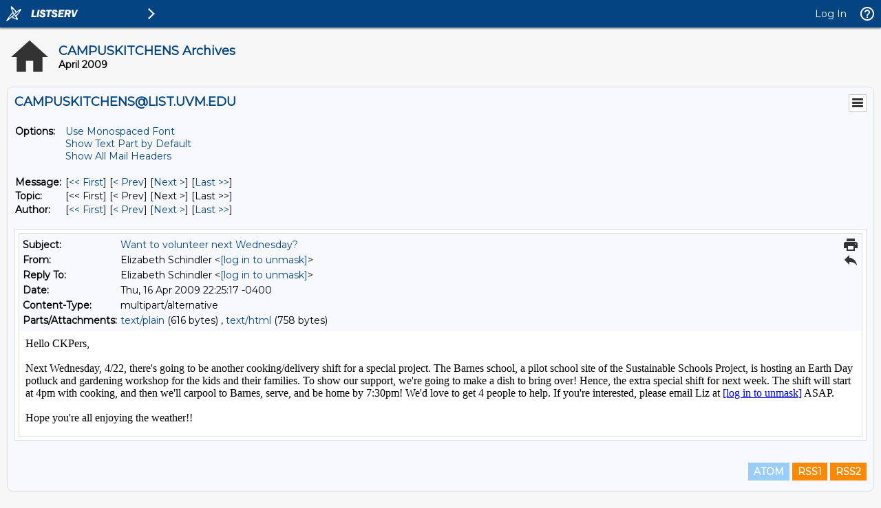

--- FILE ---
content_type: text/html; charset=ISO-8859-1
request_url: https://list.uvm.edu/cgi-bin/wa?A3=ind0904&L=CAMPUSKITCHENS&E=quoted-printable&P=227395&B=--001485f7c1aa3d91b50467b6e477&T=text%2Fhtml;%20charset=ISO-8859-1&pending=
body_size: 984
content:
<div>Hello CKPers,</div>
<div> </div>
<div>Next Wednesday, 4/22, there&#39;s going to be another cooking/delivery shift for a special project. The Barnes school, a pilot school site of the Sustainable Schools Project, is hosting an Earth Day potluck and gardening workshop for the kids and their families. To show our support, we&#39;re going to make a dish to bring over! Hence, the extra special shift for next week. The shift will start at 4pm with cooking, and then we&#39;ll carpool to Barnes, serve, and be home by 7:30pm! We&#39;d love to get 4 people to help. If you&#39;re interested, please email Liz at <a href="mailto:[log in to unmask]"><a href="/cgi-bin/wa?LOGON=A3%3Dind0904%26L%3DCAMPUSKITCHENS%26E%3Dquoted-printable%26P%3D227395%26B%3D--001485f7c1aa3d91b50467b6e477%26T%3Dtext%252Fhtml%3B%2520charset%3DISO-8859-1%26pending%3D" target="_parent" >[log in to unmask]</a></a> ASAP.</div>

<div> </div>
<div>Hope you&#39;re all enjoying the weather!!</div>

